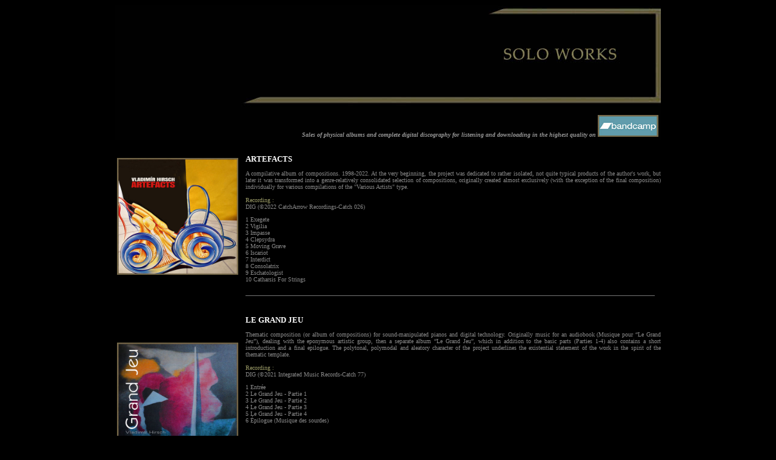

--- FILE ---
content_type: text/html
request_url: http://www.vladimirhirsch.com/e_vhsolo.html
body_size: 16601
content:
<html>
<head>
 <title>Vladimír Hirsch - Solo works</title>
  </head>
<meta name="description" content="Vladimír Hirsch - solo works, discography"
<body>
<body bgcolor="#000000"><body link="#CCCCCC" vlink="#CCCCCC" alink="ffcc33">

<table background="e_vhsolo_soubory/head.jpg" width="900"height "1" align="center" border="0" cellpadding="2" cellspacing="2"><tr><th><td width="900" align="right" height="2">
<BR> <br><BR><br><BR><br><BR><BR><br>
<p align="right"><font size="1" color="#999999" face="Palatino Linotype">
<i><b>Sales of physical albums and complete digital discography for listening and downloading in the highest quality on </b></i><a href="https://vladimirhirsch.bandcamp.com/"><img src="index_soubory/Bandcamp.jpg" width="100" height="36" align="justify"></a>
</b></td></th></tr>
</table>



<table width="900" align="center" border="0" cellpadding="1" cellspacing="1">

<th><td width="200" align="justify" height="2" valign="middle><FONT face="Palatino Linotype"><FONT size=1><br>
<FONT size=2 font color="#DDDDDD">

<DIV align=justify><BR><IMG height=193 
      alt="Artefacts (2022)" 
      src="e_vhsolo_soubory/Artefacts.jpg" width="200" height="193" align="justify"></DIV><BR
<br><br><br><br><br><br>

<DIV align=justify><BR><IMG height=193 
      alt="Le Grand Jeu (2021)" 
      src="e_vhsolo_soubory/LGJ.jpg" width="200" height="193" align="justify"></DIV><BR
<br><br><br><br>

<DIV align=justify><BR><IMG height=193 
      alt="Katagenesis (2021)" 
      src="e_vhsolo_soubory/Katagenesis.jpg" width="200" height="193" align="justify"></DIV><BR
<br><br><br><br><br><br><br><br><br><br><br><br><br><br><br>

<DIV align=justify><BR><IMG height=193 
      alt="Ex Litteris Of St.Paul (2020)" 
      src="e_vhsolo_soubory/ExLitteris.jpg" width="200" height="193" align="justify"></DIV><BR
<br><br><br><br><br><br><br>

<DIV align=justify><BR><IMG height=193 
      alt="Scripta Soli (2011-2017)" 
      src="e_vhsolo_soubory/Scripta.jpg" width="200" height="193" align="justify"></DIV><BR
<br><br><br><br><br><br><br><FONT size=1><br><FONT size=2><br><br><br><br>

<DIV align=justify><BR><IMG height=193 
      alt="Horae (2011-2015)" 
      src="e_vhsolo_soubory/Horae.jpg" width="200" height="193" align="justify"></DIV><BR
<br><br><br><br><br><br><br><br><br>

<DIV align=justify><BR><IMG height=193 
      alt="Selected Organ & Piano Works (1977-2012)" 
      src="e_vhsolo_soubory/Sopw.jpg" width="200" height="193" align="justify"></DIV><BR
<br><br><br><br><br><br><br><br><br><br><br><br><br><br><br><br><br><br><br><br><br><br><br><br><br><br><br><br><br><br><br><br>

<DIV align=justify><BR><IMG height=193 
      alt="Missa Armata . Invocationes (1999/2001)" 
      src="e_vhsolo_soubory/MAI.jpg" width="200" height="193" align="justify"></DIV><BR
<br><br><br><br><br><br><br><br><br><br><br><br><br>

<DIV align=justify><BR><IMG height=193 
      alt="Endoanathymia (2004-2011)" 
      src="e_vhsolo_soubory/Endoanathymia.jpg" width="200" height="193" align="justify"></DIV><BR>
<br><br><br><br><br><br><br><br><br><br><br><br><br><br><br><br><br><br><br><br><br><br><br><br>

<DIV align=justify><BR><IMG height=193 
      alt="Markéta, the daughter of Lazar (2009-2010)" 
      src="e_vhsolo_soubory/Marketa.jpg" width="200" height="193" align="justify"></DIV><BR>
<br><br><br><br><br><br><br><br><br><br><br><br><br><br><br><br><br><br><br><br><br><br><br><br><br><br><br><br><br><br><br><br>
<br><br>

<DIV align=justify><BR><IMG height=193 
      alt="Underlying Scapes (2003-2010)" 
      src="e_vhsolo_soubory/US.jpg" width="200" height="193" align="justify"></DIV><BR>
<br><br><br><br><br>

<DIV align=justify><BR><IMG height=193 
      alt="Graue Passion" 
      src="e_vhsolo_soubory/GP.jpg" width="200" height="193" align="justify"></DIV>
<br><br><br><br><br><br><br><br><br><br><br><br><br><br><br><br><br>

<DIV align=justify><BR><IMG height=193 
      alt="Nonterra" 
      src="e_vhsolo_soubory/Nonterra.jpg" width="200" height="193" align="justify"></DIV><BR>
<br><br><br><br><br><br><br>

<DIV align=justify><BR><IMG height=193 
      alt="Contemplatio per nexus" 
      src="e_vhsolo_soubory/CPN.jpg" width="200" height="193 " align="justify"></DIV><BR>
<br><br>

<DIV align=justify><BR><IMG height=193 
      alt="Les Scenes Ardentes" 
      src="e_vhsolo_soubory/LSA.jpg"width="200" height="193" align="justify"></DIV><BR>
<br><br><br><br><br><br><br>

<DIV align=justify><BR><IMG height=193 
      alt="Exorcisms" 
      src="e_vhsolo_soubory/Exorcisms2.jpg" width="200" height="193" align="justify"></DIV>
<br><br><br><br><br><br><br>

<DIV align=justify><BR><IMG height=193 
      alt="Tobruk" 
      src="e_vhsolo_soubory/Tobruk.jpg" width="200" height="193" align="justify"></DIV>
<br><br><br><br><br><br><br><br><br>

<DIV align=justify><BR><IMG height=193 
      alt="Torment Of Naissance" 
      src="e_vhsolo_soubory/TON.jpg" width="200" height="193" align="justify"></DIV><BR>
<br><br><br><br><br><br>

<DIV align=justify><BR><IMG height=193 
      alt="Concert Industriel Pour Orgue, 3rd version - CD Ars Benevola Mater (2006)" 
      src="e_vhsolo_soubory/Conindustriel.jpg" width="200" height="193" align="justify"></DIV>
<br><br><br><br><br>

<DIV align=justify><BR><IMG height=193 
      alt="Epidemic Mind" 
      src="e_vhsolo_soubory/Epidemicmind.jpg" width="200" height="193" align="justify"></DIV><BR
<br><br><br><br><br>

<DIV align=justify><BR><IMG height=193 
      alt="Sense Geometry (CD 2006)" 
      src="e_vhsolo_soubory/SenseGeometry.JPG"width="200" height="193" align="justify"></DIV><BR><BR>
<br><br><br><br><br><br><br><br>

<DIV align=justify><BR><IMG height=193 
      alt="Fragments, themes et images scéniques" 
      src="e_vhsolo_soubory/Lesscenesardentes.jpg" width="200" height="193" align="justify"></DIV><BR>
<br><br><br><br><br><br><br><br><br><br><br><br><br><br><br><br><br><br><br><br><br><br><br><br><br><br><br><br><br><br>

<DIV align=justify><BR><IMG height=193 
      alt="Dreams Of Awakening" 
      src="e_vhsolo_soubory/DoA.jpg" width="200" height="193" align="justify"></DIV><BR>
<br><br><br><br><br>

<DIV align=justify><BR><IMG height=193 
      alt="Symphonies Nos.2 & 3" 
      src="e_vhsolo_soubory/Symphony2a3.jpg" width="200" height="193" align="justify"></DIV>
<br><br><br><br><br><br><br><br><br><br><br><br><br><br><br><br><br><br><br><br><br>

<DIV align=justify><BR><IMG height=193 
      alt="Vladimír Hirsch, Diamanda Galás: Missa Pestilens Integra" 
      src="e_vhsolo_soubory/Missapestilens.jpg" width="200" height="193" align="justify"></DIV><BR>
<br><br><br><br><br><br><br><br>

<DIV align=justify><BR><IMG height=193 
      alt="Casual Crime" 
      src="e_vhsolo_soubory/CasualCrime.jpg" width="200" height="193" align="justify"></DIV><BR>
<br><br><br><br><br>

<DIV align=justify><BR><IMG height=193
      alt="There's No Human Triumph" 
      src="e_vhsolo_soubory/TNHT.jpg" width="200" height="193" align="justify"></DIV><BR>
<br><br><br><br><br><br><br><br><br><br><br><br><br><br>

<DIV align=justify><BR><IMG height=193
      alt="Simplicity Of Heresy" 
      src="e_vhsolo_soubory/SimplicityOfHeresy.jpg" width="200" height="193" align="justify"></DIV><BR>
<br><br><br><br><br><br><br><br><br><br><br><br><br>

<DIV align=justify><BR><IMG height=193 
      alt="Organ Pieces" 
      src="e_vhsolo_soubory/OrganPieces.jpg" width="200" height="193" align="justify"></DIV><BR>
<br><br><br><br><br><br>

<DIV align=justify><BR><IMG height=193 
      alt="Out Of Your Objects" 
      src="e_vhsolo_soubory/OutOfYourObjects.jpg" width="200" height="193" align="justify"></DIV><BR>
<br><br><br><br>

<DIV align=justify><BR><IMG height=193 
      alt="Symphony No.1 in E" 
      src="e_vhsolo_soubory/S1.jpg" width="200" height="193" align="justify"></DIV><BR>
<br><br>

<DIV align=justify><BR><IMG height=193 
      alt="Synthetics - Themes" 
      src="e_vhsolo_soubory/SyntheticsThemes.jpg" width="200" height="193" align="justify"><BR>
<br><br><br><br><br><br><br><br><br><br><br><br><br><br><br><br><br><br><br><br><br><br><br><br><br></DIV>
<br><br><br><br><br><br><br><br><br><br><br><br><br><br><br><br><br><br><br><br><br><br><br><br><br><br>
<br><br><br><br><br><br><br><br><br><br><br><br><br><br><br><br><br><br><br><br><br>








</b></p></td></th>

<th><td width="10" align="left"  height="2" valign="top"> <FONT face="Arial"><FONT size=2><font color="#CCCCCC"></b></td></th>

<th><td width="690" align="justify" valign="top"><p><font color="#FFFFFF" face="Palatino Linotype" size="2"><p align="justify"><font face="Palatino Linotype" size="2"></font></p>
<font face="Arial" size="1"><br>



<p align="left"><font size="2" face="Palatino Linotype"> <b><font color="#FFFFFF">ARTEFACTS</b><BR>
<p align="justify"><font color="#888888"><font size="1">


A compilative album of compositions. 1998-2022. At the very beginning, the project was dedicated to rather isolated, not quite typical products 
of the author's work, but later it was transformed into a genre-relatively consolidated selection of compositions, originally created 
almost exclusively (with the exception of the final composition) individually 
for various compilations of the "Various Artists" type.
<br><br>
<font color="#999966">Recording :<font color="#888888"><br>
DIG (©2022 CatchArrow Recordings-Catch 026)<br>  

        <p align="left">1 Exegete<br>
          2 Vigilia<br>
          3 Impasse<br>
          4 Clepsydra<br>
          5 Moving Grave<br>
          6 Iscariot<br>
          7 Interdict<br>
          8 Consolatrix<br> 
          9 Eschatologist<br> 
       10 Catharsis For Strings
      

<br><br>
<font color="#777777">_______________________________________________________________________________________________________________________________________<br><br><br>

<p align="left"><font size="2" face="Palatino Linotype"> <b><font color="#FFFFFF">LE GRAND JEU</b><BR>
<p align="justify"><font color="#888888"><font size="1">

Thematic composition (or album of compositions) for sound-manipulated pianos and digital technology. Originally music for an audiobook 
(Musique pour “Le Grand Jeu”), dealing with the eponymous artistic group, then a separate album “Le Grand Jeu”, which in addition to 
the basic parts (Parties 1-4) also contains a short introduction and a final epilogue. The polytonal, polymodal 
and aleatory character of the project underlines the existential statement of the work in the spirit of the thematic template.
<br><br>
<font color="#999966">Recording :<font color="#888888"><br>
DIG (©2021 Integrated Music Records-Catch 77)<br>  

        <p align="left">1 Entrée<br>
          2 Le Grand Jeu - Partie 1<br>
          3 Le Grand Jeu - Partie 2<br>
          4 Le Grand Jeu - Partie 3<br>
          5 Le Grand Jeu - Partie 4<br>
          6 Épilogue (Musique des sourdes)
      

<br><br>
<font color="#777777">_______________________________________________________________________________________________________________________________________<br><br><br>


<p align="left"><font size="2" face="Palatino Linotype"><b><font color="#FFFFFF">KATAGENESIS</b><BR>
<p align="justify"><font color="#888888"><font size="1">

The album of three opuses with similar thematic framework: Symphony No.5 "Axonal Transit", (tracks 1-4; Parts I-IV), Symphony No.6 "Metaspheres" (tracks 5-10; Parts I-VI) and Hymn (track 11). 
(I) Axonal Transit -  A four-part composition, considered "Symphony no.5" for electronics, strings, brasses and percussions manipulated by integrated 
techniques, consisting in spatial variations of musical themes on ambient matrix. There are used methods of geometric articulation of sub-themes.
(II) Metaspheres -  A six-part composition, considered "Symphony no.6" for integrated techniques and sonically manipulated strings with 
dense atmosphere, microtonality and insight into amorphic harmonic structures with the slow, heavy rhythmical patterns. 
(III) Hymn - variations on theme of old Czech chorale "St.Wenceslas" in integrated digital and analog sonic design
of the orchestral instrumentation. <br>Musicians and cooperators: Vladimír Hirsch - electronics, keyboards, synthesizers, pianos, field recordings; Czech Integrated Ensemble - strings, brasses, timpani,  Tom Saivon - production.

 <br><br>   
 <font color="#999966">Recording :<font color="#888888"><br>
 CD (© 2021 Old Captain, OCCD53 & Zoharum, ZOHAR 226-2) digipak & DIG.
<p align="left">
<font color="#999966">Symphony No.5 "Axonal Transit"<br><font color="888888">
1 Linear<br> 2 Diametric<br> 3 Parametric<br> 4 Gyroscopic<br><br>
<font color="#999966">Symphony No.6 "Metaspheres"<br><font color="#888888"> 5 Doctrinal<br> 6 Amniotic<br> 7 Encrypted<br> 8 Orbital<br>9 Conversive<br>10 Katagenetic<br><br>
<font color="#999966">Hymn<br><font color="#888888">11 Do Not Let Us Perish 

<br><br>
<font color="#777777">_______________________________________________________________________________________________________________________________________<br><br><br>


<p align="left"><font size="2" face="Palatino Linotype"> <b><font color="#FFFFFF">EX LITTERIS OF ST.PAUL</b><BR>
<p align="justify"><font color="#888888"><font size="1">


Thematic album. Conceptual work of a space-ambient nature, based on selected quotations from the epistles of St. Paul, 
where each of them belongs to one composition. Inspired by the painting "Saint Paul of the New Century" by Vladimír Hirsch Jr. 
(artistic names Vladimír Hirscher or Caer8th), which became the cover of the album. The album follows the artist's cosmogonic vision 
with its sound, based mainly on the electro-acoustic principle. However, at the same time, 
its content is a kind of dialogue, juxtaposing different philosophical views of the protagonists, without their clashing.
<br><br>
<font color="#999966">Recording :<font color="#888888"><br>
CDR & DIG (©2020 )<br>  

        <p align="left">1 Colossians (Col 3:15)<br>
          2 Ephesians (Eph 2:14)<br>
          3 Corinthians 1 (Cor 15:13)<br>
          4 Colossians-(Col 1:13-14)<br>
          5 Thessalonians 2 (Thes 2:4)<br>
          6 Romans (Rom 16:18)<br>
          7 Galatians (Gal.4:29)<br>
          8 Hebrews (Heb 3:8)<br> 
          9 Philippians (1:29-30)<br> 
       10 Thessalonians 1 (Thes 4:16)<br>
       11 Colossians (Col 1:15-16)<br>
       12 Coda - Corinthians 1 (Cor 13:2)
      

<br><br>
<font color="#777777">_______________________________________________________________________________________________________________________________________<br><br><br>



<p align="left"><font size="2" face="Palatino Linotype"><b><font color="#FFFFFF">SCRIPTA SOLI</b><BR>
<p align="justify"><font color="#888888"><font size="1">
Thematic album for integrated techniques & field recordings. 2012-2017. Released on CD (©2017 Old Captain - OCCD33). 
Inspired by the Russian sci-fi movie "Letters Of the Dead Man" by Konstantin Lopushanskiy (1986). The album is based on a fictive experience during 
apocalyptic war catastrophe, perceived from the position of a person imprisoned in the bunker. It consists descriptions of feelings and visions in echoes of 
devastating actions on the surface, as though, all sonically interpretated by the ground. Musical idea and rendition of the figurative opus is carried out as "musique concrète intergrée" (cit. T.Saivon) by the work with field recordings, 
electroacoustic and digital techniques through metamorphic musicalization of primarily non-musical elements. Musicians: Vladimír Hirsch - electronic keyboards, synthesizers, samplers, pianos, digital technologies, field recordings, spoken word; Nadya Feir - vocals, Dominika Karčovská - vocals (soprano), 
production by Tom Saivon.
  

<br><br>   
<font color="#999966">Nahrávka :<font color="#888888"><br>
CD (© 2017 Old Captain - OCCD33) digipak & DIG<br>  

<p align="left"><font size="1">
1 Indictum<br> 2 Omen<br> 3 Impressiones<br> 4 Exanima<br> 5 Camera delusionis<br>6 Erebeum<br> 7 Centuria<br> 8 Fuga / Acquiesce<br> 9 Dacryon<br> 
10 Amorphes<br> 11 Guttae ultimae<br> 12 Consummatum.  


<br><br>
<font color="#777777">_______________________________________________________________________________________________________________________________________<br><br><br>


<p align="left"><font size="2" face="Palatino Linotype"><b><font color="#FFFFFF">HORAE <FONT color="#AAAAAA">(ORGAN CONCERTO NO.2) </b><BR>
<p align="justify"><font color="#888888"><font size="1">
Concerto for organ, integrated techniques, clockworks and field recordings, op.90, with the subtitle "Organ Concerto No. 2," whose orginal version 
was composed in 2011. Conceptual composition, working  - in terms of sound conception and metaphorically - a study of voluminal properties of sound and 
their horizontal and vertical interactions in time and space. Musicians: Vladimír Hirsch - organ, piano and other keyboards, synthesizers, electronics, field recordings, hourly mechanics, digital technique. Studio participation by Czech Integrated Ensemble - strings, brasses, percussion. The album recorded live at the Cultural Centre "Žižkostel" (Church of the Czechoslovak
Hussite Church, Barikád Square, Prague 3, 25 April 2015. Mix: CatchArrow Recordings studio, Prague, Czechia.<br> 

 <br><br>   
 <font color="#999966">Recording :<font color="#888888"><br>
 DIG (© 2015 SuRRism Phonoethics – sPE_0248)<br> 

 <p align="left"><font size="1">1 Ingressa<br>2 Arcuata<br>3 Pugnax<br>4 Mobilis<br>5 Tracta<br>6 Spiralis<br>7 Extera<br>8 Ultima

<br><br>
<font color="#777777">_______________________________________________________________________________________________________________________________________<br><br><br>



<p align="left"><font size="2" face="Palatino Linotype"><b><font color="#FFFFFF">SELECTED ORGAN & PIANO WORKS</b><BR>
<p align="justify"><font color="#888888"><font size="1">
The selection of compositions, created between 1977 and 2012. The collection combines unpublished tracks or adjusted versions of previously released material. 
All tracks revisited, re-recorded and remixed at CatchArrow Recordings studio, Prague, Czechia, 2012. Musicians: Vladimír Hirsch – organs, pianos, electroacoustic, 
analogue and digital techniques. Index: Cats On The Rooftop, op.4, 1977; Six Bagatelles, op.16; 1987; Partita For Piano, op.18, 1988; Aion, op.33, 1992; Detaxichen, op.41; 1996; 
Nostalgie, op.43, 1997; Organ Preludes z op.39, 58 a 64; Danze e marce, op.57, 1998; Hymnus č.2, op.56, 1998; Elegy, op.65, 2001; Third Eye, op.69, 2003; Nenia, op.62, 1999-2008; Trigonal Sonata, op.71, 2004; Jákob's Ladder, op.83; 
2009; Amorpheae op.86, 2010; Lamiade: Symmetric Variations, op.88, 2012. 
 
 <br><br>   
 <font color="#999966">Recordings :<font color="#888888"><br>
 2 CDR (© 2013 Integrated Music Records - Catch 054) & DIG (© 2013 SuRRism Phonoethics – sPE_0143) <br>  

<p align="left"><font size="1">
<b>DISC 1:</b><br>
 1 Nenia<br> 2 Elegy Part I<br> 3 Elegy Part II<br> 4 Hymn No.2<br> 5 Purificatio<br> 6 Mechanical Sketch I<br> 7 Mechanical Sketch II<br> 8 Exodus Prelude
<br> 9 Hymn For Bells And Organ<br>10 Teorema<br>11 Convulsione<br>12 Amorphea I<br>13 Amorphea II<br>14 Partita For Piano<br>15 Aion Part 1<br>16 Aion Part 2<br><br>
<b>DISC 2:</b><br>17 I.Grave. Ambiguamente<br>18 II.Allegro. Espressivo<br>19 III.Molto adagio<br>
20 Bagatelle 1<br>21 Bagatelle 2<br>22 Bagatelle 3<br>23  Bagatelle 4<br>24 Bagatelle 5<br>25 Bagatelle 6<br>26 Azygea<br>27 Epikrasis<br>28 Nostalgie I<br>
29 Nostalgie II<br>30 Nostalgie III<br>31 Nostalgie IV<br>32 Cats On The Rooftop<br>33 Symmetric Variation 1<br>34 Symmetric Variation 2<br>35 Symmetric 
Variation 3<br>36 Third Eye
          
<br><br>
<font color="#777777">_______________________________________________________________________________________________________________________________________<br><br><br>


<p align="left"><font size="2" face="Palatino Linotype"><b><font color="#FFFFFF">MISSA ARMATA . INVOCATIONES</b><BR>
<p align="justify"><font color="#888888"><font size="1">


The album combining two works for integrated techniques: the industrial mass "Missa Armata", op.64, 1999-2010 and the cycle of four musical prayers 
"Invocationes", op.66. 2002-2012. Both are thematically (liturgical musical units) and by means of expression to each other, that is why they were included 
on a common disc and released in 2012, more than 10 years after their creation.
(I) "Missa armata", op.64, created in 1999, is an electronic "field mass" with standard liturgical parts corresponding to a simple central
epic framework. The original version of the album offers a highly structured industrial sound integrated with classical instrumentation.
Musicians: Vladimír Hirsch - electronic keyboards, synthesizers, samplers, digital technology
(II) Cycle of four musical litanies (prayers). Compositions with strong ritual characteristics, with dominating industrial sound and (spoken or sung) 
religious lyrics in a dark-ambient atmosphere. Musicians: Vladimír Hirsch - electronic keyboards, synthesizers, vocals, spoken word. integrated techniques,
Tom Saivon - samples, Martina Sanollová - vocals. Texts: St. Augustine, Raccolta (Enchiridion Indulgentiarum).

<br><br>
<font color="#999966">Recording :<font color="#888888"><br> 
Missa Armata . Invocationes (CD © 2012 Ars Benevola Mater - ABM44) & DIG<br><br>
<font color="#999966">       
Missa Armata:<br><font color="#888888">
          1 Introitus<br>
          2 Kyrie<br>
          3 Gloria<br>
          4 Credo<br>
          5 Sanctus<br>
          6 Agnus Dei<br>
          7 Exodus<br><br>
<font color="#999966">
Invocationes<br><font color="#888888">
          1 Invocatio I<br>
          2 Invocatio II <br>
          3 Invocatio III<br>
          4 Invocatio IV



<br><br>
<font color="#777777">_______________________________________________________________________________________________________________________________________<br><br><br>



<p align="left"><font size="2" face="Palatino Linotype"><b><font color="#FFFFFF">ENDOANATHYMIA</b><BR>
<p align="justify"><font color="#888888"><font size="1">
Conceptual album for pianos and integrated techniques, op.70, in rearranged and remastered version, originally created in 2004 under 
the name "Hermeneutic Cycle". Contemporary classical musical framework, with attributes of integrated compositional techniques, based the dialogue 
of electroacoustically transformed classical instruments of the dominance of pianos themes with ambient structures. Musicians: Vladimír Hirsch - pianos, elektronic keyboards, electroacoustic and digital 
techniques, field recordings. Mastered by V.Haňka.

<br><br>
          <font color="#999966">Recording :<font color="#888888"><br>
          CDR (© 2011 Integrated Music Records - Catch 050) & DIG<br><br>

<b>Quadrant 1</b><br> 
  1 Sector Alpha<br>           
  2 Sector Beta<br>              
  3 Sector Gamma<br>        
  4 Sector Delta<br>             
  5 Sector Epsilon<br>        
  6 Sector Zeta<br><br>              
<b>Quadrant 2</b><br>                                                                   
  7 Sector Eta<br>                
  8 Sector Theta<br>            
  9 Sector Iota<br>               
10 Sector Kappa<br>          
11 Sector Lambda<br>        
12 Sector Mi<br><br>                 
<b>Quadrant 3</b><br>                                                                   
13 Sector Ny<br>                 
14 Sector Xi<br>                  
15 Sector Omikron<br>      
16 Sector Pi<br>                  
17 Sector Rho<br>              
18 Sector Sigma<br><br>           
<b>Quadrant 4</b><br>                                                                   
19 Sector Tau<br>               
20 Sector Ypsilon<br>        
21 Sector Phi<br>                
22 Sector Chi<br>               
23 Sector Psi<br>                
24 Sector Omega

<br><br>
<font color="#777777">_______________________________________________________________________________________________________________________________________<br><br><br>



<p align="left"><font size="2" face="Palatino Linotype"><b><font color="#FFFFFF">MARKÉTA, THE DAUGHTER OF LAZAR</b><BR>
<p align="justify"><font color="#888888"><font size="1">
Conceptual album, op.85, 2009-2010. Adaptation of the soundtrack to the stage play “Markéta, dcera Lazarova”, a romantic drama, 
based on Vladislav Vančura's epic novel. Application of a contemporary classical musical form, colored by an industrial and dark-ambient sound oscillating from the central sacral choral motifs,
through dramatic eruptions to very lyrical sequences. Musicians: Vladimír Hirsch – electronics, keyboards, digitdigital technique; Czech Integrated Ensemble & Choir. An emotional musical story, mapping in detail its epic in short sequences,
with a religious subtext in the spirit of the original strategy of stage play adaptation.
    
<br><br>
<font color="#999966">Recording :<font color="#888888"><br> 
CDR (© 2010 Integrated Music Records - Catch 062) & DIG<br><br>

  1 Prologue<br>
  2 The Prayer<br> 
  3 Celebration<br>
  4 Bloodstain<br>
  5 A Piece about Virgin Net<br>
  6 The Dispute<br>
  7 First Sight<br>
  8 Abduction<br>
  9 Interlude I<br> 
10 No Master<br>
11 Interrogation<br> 
12 The Rape of Kristián<br>
13 The Bringing of Markéta<br>
14 Maternal Intervention<br>
15 The Rape of Markéta<br>
16 Gethsemane<br>
17 Morning Delight<br> 
18 1st Dream: Stolen Cleanliness<br> 
19 The Capture of Lazar<br>
20 Father's Condemnation<br> 
21 Attempted Suicide<br> 
22 Interlude II<br>
23 The Last Chance<br>
24 Challenge To Fight<br>
25 Bloody Hands<br>
26 Disenchantment<br>
27 Farewell of Lovers<br>
28 Encirclement<br>
29 Interlude III<br>
30 2nd Dream: Lovelorn<br> 
31 The Maddeningness<br>
32 Alexandra's Loss<br> 
33 The Lynching of Markéta<br>
34 Expulsion<br> 
35 The Prioress's Oration<br>
36 3rd Dream: Apparition<br>
37 Interlude IV<br>
38 The Sentence<br>
39 Confession<br>
40 Forgiveness and Redemption<br>
41 The Ascension<br> 
42 Epilogue<br>

<br><br>
<font color="#777777">________________________________________________________________________________________________________________________________________<br><br><br>




<p align="left"><font size="2" face="Palatino Linotype"><b><font color="#FFFFFF">UNDERLYING SCAPES</b><BR>
<p align="justify"><font color="#888888"><font size="1">
Thematic album for integrated techiniques, op.68. 2002-2003. A dark-ambient album with original name "De regionibus liminis", devoted to the theme of 
subliminal perception and its musical application. An abstract conception of the confrontation between the surreal and real world (artificial ambient versus realistic industrial sound). 
In 2009, the album was completely revised and released as part of a collection of original works entitled “The Assent To Paradoxon” (© 2010 Ars Benevola Mater) under the title "Underlying Scapes" as a bonus CD of the set. 
Musicians: Vladimír Hirsch - electronic keyboards, synthesizers, digital technique. 

<br><br>
          <font color="#999966">Recording :<font color="#888888"><br> 
          CD (© 2010 Ars Benevola Mater / ABM34BB), CDs collection "The Assent To Paradoxon" (©2008 Ars Benevola Mater - ABM34B) & DIG<br><br>

          1 Illuminated Temples<br>
          2 Arachnopia Field<br>
          3 Gyral Bridges<br>
          4 White Migratory Quadrant<br>
          5 Cavity Of Desolation<br>
          6 Behind The Line Of Touch<br>
          7 Liminal Vortex<br>
          8 Chiasmas

<br><br>
<font color="#777777">_______________________________________________________________________________________________________________________________________<br><br><br>


<p align="left"><font face="Palatino Linotype" size="2"><b><font size="2" color="#FFFFFF">SYMPHONY No.4 "DESCENT FROM THE CROSS"<FONT color="#AAAAAA"> (GRAUE PASSION)</b><BR>
<p align="justify"><font color="#888888"><font size="1">

Symphony for integrated orchestra, mixed choir and soloists, op.67, 2001-2005. A composition originally inspired by Dostoevsky's interpretation of 
the painting of the same name (Gray Passion) by Hans Holbein. The album combines means of expression in a way that corresponds to the author's concept 
of an integrated musical form. The first version (Symphony No.4 "Descent From The Cross") is part of a set of author's works entitled "The Assent 
To Paradoxon" (© 2010 Ars Benevola Mater). Musicians: Czech integrated ensemble and choir, Vladimír Hirsch - keyboards, samplers, computer technology; 
Dominika Karčovská - soprano, Martina Sanollová - mezzo-soprano. In 2008, the song was recorded live, studio edited, rearranged and released under 
the title "Graue Passion" by the label Ars Benevola Mater the following year. Musicians: Czech Integrated Ensemble and Choir, Vladimír Hirsch - keyboards, 
digital technology, Martina Sanollová - solo vocals.


<br><br>
<font color="#999966">Recordings :<font color="#888888"><br>
Symphony No.4 "Descent From The Cross": CD (© 2008 Ars Benevola Mater, ABM 30)& DIG<br> 
CDs kolekce "The Assent To Paradoxon" (©2008 Ars Benevola Mater - ABM34B) & DIG<br>
 <br>

          1 Part I. After Expiry<br>
          2 Part II. Night Under The Cross<br>
          3 Part III. The Descent<br>
          4 Part IV. The Pass From Golgotha<br>
          5 Part V. Entombment<br>
          6 Part VI. Apotheosis<br>
          7 Part VII. Marcus VI:16 <br><br>

Graue Passion: CD, digipak (© 2009 Ars Benevola Mater, ABM 39) & DIG<br> <br>
          1 Part I. Introduktion: Da riss der Vorhang entzwei…<br>
          2 Part II. Die Nacht unter dem Kreuz<br>
          3 Part III. Die Kreuzabnahme <br>
          4 Part IV. Der Weg vom Golgotha <br>
          5 Part V. Voll Blut und Wunden<br>
          6 Part VI. Die Grablegung <br>
          7 Part VII. Apotheose <br>
         8 Part VIII. Epilog 

<br><br>       
<font color="#777777">_______________________________________________________________________________________________________________________________________<br><br><br>

<p align="left"><font size="2" face="Palatino Linotype"> <b><font color="#FFFFFF">NONTERRA</b><BR>
<p align="justify"><font color="#888888"><font size="1">

Thematic album. 2005. Musical means intertwine themes of neoclassical and dark-ambient type with memorizing cyclical elements of fashion trends
popular music, which rhythmically, structurally and melodically attack. Musicians: Vladimír Hirsch: synthesizers, drums, samplers, computer. 
Production: Tom Saivon. Mastering: Jan Seibt. Album released only as an integral part of the collection "The Assent To Paradoxon".


<br><br>
<font color="#999966">Recording :<font color="#888888"><br>
CDs collection "The Assent To Paradoxon" (©2008 Ars Benevola Mater - ABM34B) & DIG<br>  

        <p align="left">1 Ante lucem<br>
          2 Synapsis<br>
          3 Nonterra<br>
          4 Mécaniques d´État<br>
          5 Advenit orator<br>
          6 Les voix des morts<br>
          7 Transformation - Ulterior Act<br>
          8 IsoMorphe<br> 
          9 Chant des marquées<br> 
       10 Parahymnus<br>
       11 Clausula retis <br>    
       12 Transformation - Violent Act

<br><br>
<font color="#777777">_______________________________________________________________________________________________________________________________________<br><br><br>

<p align="left"><font face="Palatino Linotype" size="2"><b><font size="2" color="#FFFFFF">CONTEMPLATIO PER NEXUS</b><BR>
<p align="justify"><font color="#888888"><font size="1">
Thematic album for integrated techniques, op.77, 2007-2008. Extensive composition on a neoclassical instrumental basis of dark-ambient character on a philosophical-theological theme, inspired by the work "Teologia spiritualis mystica", dealing with
with the process of transformation of human consciousness during mystical contemplation. Published both individually and as a part of the set of author's 
works entitled “The Assent To Paradoxon” (© 2010 Ars Benevola Mater). Musicians: Vladimír Hirsch - keyboards, synthesizers, samplers, computer technology), Dove Hermosa aka Dawn Carlyle (vocals, lyrics), Czech Integrated Ensemble - instruments from the cast of a classical symphony orchestra.
The album also exists in an unofficial, longer, fragmented version with the addition of the name "in sequentiis", where the composition units consist of 23 individual sequences. 
 
<br><br>
<font color="#999966">Recordings :<font color="#888888"><br>
          CD (© 2009 Ars Benevola Mater - ABM33) & DIG<br>
          CDs collection "The Assent To Paradoxon" (©2008 Ars Benevola Mater - ABM34B)<br>
         <p align="left"><font size="1">1 Contemplatio per negationem (Vestibulum - Obscuritas - Sitis - Tortio sensuum)<br>
          2 Contemplatio per affirmationem (Oratio quietis - Somnus potentiarum - Coniunctio)<br><br>

<font color="#777777">________________________________________________________________________________________________________________________________________<br><br><br>

<p align="left"><font face="Palatino Linotype" size="2"><b><font size="2" color="#FFFFFF">LES SCÈNES ARDENTES</b>
<p align="justify"><font color="#888888" font size="1"> 
Cycle of compositions for integrated techniques, music ensemble and solos, Op. 75, 2005. A conceptual album created from the themes of the author's stage music, which are elaborated here and with its epic and formal characteristics
combined into a whole. Musicians: Vladimír Hirsch - synthesizers, drums, samplers, computer, mix, Czech Integrated Ensemble - instruments from the cast of a classical symphony orchestra,
Martina Sanollová - mezzo-soprano, Dominika Karčovská - soprano, Tom Saivon - production, Vojtěch Haňka - mastering. Published both individually and as part of a set of author's works entitled “The Assent To Paradoxon” (© 2010 Ars Benevola Mater).
 <br> <br>   
 <font color="#999966">Recording :<font color="#888888"><br>
          CD (© 2009 Ars Benevola Mater - ABM32)<br> 
          CDs kolekce "The Assent To Paradoxon" (©2008 Ars Benevola Mater - ABM34B)<br> 
               
<p align="left"><font size="1"> 
1 Introduction<br>
2 Adversaire <br>
3 Espaces interdits <br>
4 Antischerzo<br> 
5 Cris du feu<br> 
6 Transfugue<br> 
7 Orea Nexx<br> 
8 Arc extatique<br> 
9 La dernière défense<br> 
10 Sacrifice au irrationel   

<br><br>
<font color="#777777">________________________________________________________________________________________________________________________________________<br><br><br>

<p align="left"><font face="Palatino Linotype" size="2"><b><font size="2" color="#FFFFFF">EXORCISMS<font color="#888888"></b><br>
<p align="justify"><font size="1">
Thematic album of compositions for integrated techniques, Op. 61. 1999-2006. Monolithic work entirely in the spirit of an integrated musical concept with an overall dark-ambient-neoclassical tone. Musicians: Vladimír Hirsch - piano and other keyboard instruments, samplers, computer technology, Martina Sanollová - vocals, Dominika Karčovská - vocals, Czech integrated ensemble.
           Production: Tom Saivon. Mastering: Jan Seibt. Published both individually and as part of a set of author's works entitled “The Assent To Paradoxon” (© 2010 Ars Benevola Mater).
 <br><br>   
 <font color="#999966">Recording :<font color="#888888"><br>
 CD (© 2008 Ars Benevola Mater - ABM31)<br>
CDs kolekce "The Assent To Paradoxon" (©2008 Ars Benevola Mater - ABM34B)<br>  

         <p align="left"><font size="1">
          1 Confiteor<br>
          2 Paligenesis <br>
          3 Ecce Crux<br>
          4 Synaestheseum<br>
          5 Quadrivia <br>
          6 In Hoc Signo<br>
          7 Averte ! <br>
         8 Essentia Quinta<br>
         9 Ufarsin

<br><br>
<font color="#777777">________________________________________________________________________________________________________________________________________<br><br><br>

<p align="left"><font face="Palatino Linotype" size="2"><b><font size="2" color="#FFFFFF">TOBRUK</b><font color="#888888"><br>
<p align="justify"><font size="1">
Album, originally a soundtrack. The album created from film music intended for the film "Tobruk" - a personal story from the environment of a Czech military unit
in Libya during the famous battle of World War II. Twelve compositions, named mostly descriptively according to film images and connected by the story axis.
Musicians: Vladimír Hirsch - keyboards, synthesizers, samplers, digital technology), participation: Martina Sanollová (vocals)
a Czech Integrated Ensemble. Mastering: Vojtěch Haňka.  
         
         <br><br>   
         <font color="#999966">Recording :<font color="#888888"><br>
          CDR (© 2008 CatchArrow Recordings - Catch 052) & DIG<br>  
          
         <p align="left"><font size="1">
          1 Agami (Introduction)<br>
          2 The Presage<br>
          3 First Victory<br>
          4 At The Grave<br>
          5 Reentry Of Enemies<br>
          6 The Escape<br>
          7 Though The Desert<br>
         8 Inertia Of Space<br>
         9 Destiny Command<br>
       10 Back To Struggle<br>
       11The Final Gleam<br>
       12 Catharsis (Ending)

<br><br>     
 <font color="#777777">________________________________________________________________________________________________________________________________________<br><br><br>

 <p align="left"><font face="Palatino Linotype" size="2"><b><font size="2" color="#FFFFFF">TORMENT OF NAISSANCE</b>
<font color="#888888"><br><p align="justify"><font size="1">
Thematic album on a creationist theme. 2007. Studio elaboration of a concert program, adjusting compositions into a more pronounced noise form of a dark-ambient-neoclassical integrated form.
  Musicians: Vladimír Hirsch - synthesizers, samplers, digital technology.
Participation: Dove Hermosa (vocals, lyrics). Mastering: Vojtěch Haňka. 
        
        <br><br>
         <font color="#999966">Recording :<font color="#888888"><br>
          CDR (© 2007 Integrated Music Records - Catch 054) & DIG<br><br>
         
          1 Phase 1 - Inception<br>
          2 Interphase 1<br>
          3 Phase 2 - Syllepsis<br>
          4 Phase 3 - Formation<br>
          5 Phase 4 - Enanthropy<br>
          6 Interphase 2 <br>
          7 Phase 5 - Convolution<br>
         8 Phase 6 - Akathisia<br>
         9 Phase 7 - Expanse<br>
       10 Interphase 3<br>
       11 Phase 8 - Energeia
        
<br><br>       
<font color="#777777">_________________________________________________________________________________________________________________________________________<br><br><br>

     
        

 

<p align="left"><font face="Palatino Linotype" size="2"><b><font size="2" color="#FFFFFF">CONCERT INDUSTRIEL POUR ORGUE</b>
<font color="#888888"><br><p align="justify"><font size="1">
Concerto for organ, electronic keyboard instruments, percussions and ensemble, Op.49. 1998. Composition of a framework classical form with a significant component of the industrial matrix.
In 2004, the third, final version of the concert was created, which differs from the original by a more concise concept. The song was officially released in this form. Musicians: Vladimír Hirsch - organ,
electronic keyboard instruments; Czech integrated ensemble. Published both individually and as part of a set of author's works entitled "The Assent To Paradoxon" by the Italian label Ars Benevola Mater.
        <br><br>
        <font color="#999966">   
        Recordings :<br> <font color="#888888">
        CD (© 2007 Ars Benevola Mater - ABM029) & DIG<br>
        CDs kolekce "The Assent To Paradoxon" (©2008 Ars Benevola Mater - ABM34B)<br>
        Live 1998 (CDR © 2001 Integrated Music Records - Catch 014b, © 2002 Integrated Music Records - 014c)<br>
        <br><br>

      1 Part I. Ouverture<br>
          2 Part II. Essai<br>
          3 Part III. Intermède<br>
          4 Part IV. Ensemble<br><br>
  
<font color="#777777">_________________________________________________________________________________________________________________________________________<br><br><br>



<p align="left"><font size="2" face="Palatino Linotype"><b><font color="#FFFFFF">EPIDEMIC MIND</b><BR>
<p align="justify"><font color="#888888"><font size="1">
Conceptual album. 2007. Dark ambient, futuristic melodrama. Cosmogonic atmosphere with internal microtonal melodic chaos against the background of rhythmic order
along with machine declamation of an apocalyptic warning message. Microtonal chaotic melody on the background of rhythmic order. Originally a conjoint project of composer and instrumentalist Vladimir Hirsch and Japanese cyberpunk writer Kenji Siratori,
an avant-garde poet and novelist whose surrealist-futuristic style does not take into account traditional practices and connections and provides a critical look at the digital age.
Musicians: Vladimír Hirsch - composition, all instruments, programming; Kenji Siratori - lyrics, spoken word.
 

 <br><br>   
 <font color="#999966">Recording :<font color="#888888"><br>
 CDR (©2008 CatchArrow Recordings, Catch 059) & DIG (© 2013 SuRRism PhonoEthics - sPE_132)<br> 


         <p align="left"><font size="1">
          1 Genetic Doctrine<br>
          2 Dark Placenta<br>
          3 Crypt Virus <br>
          4 Orbit Affected III<br>
          5 Transfiguration<br>
          6 Babel<br>
          
        <br><br>

<font color="#777777">_________________________________________________________________________________________________________________________________________<br><br><br>


<p align="left"><font face="Palatino Linotype" font size="2" color="#FFFFFF"><b>SENSE GEOMETRY</b><BR>
<p align="justify"><font color="#888888"><font size="1">
Album of compositions for synthesizers, drums and digital technology, op.54 points 1998-2004. Electronic industrial song album for synthesizers, percussion instruments and digital
technique. The project is based on the musical application of the fictional symbolism of "fractal musical geometry". It uses interval logic signals for this purpose,
rhythm, construction and instrumentation. The officially released recording is the second and final, remixed version (2004)
original record from 1998. Musicians: Vladimír Hirsch: keyboard instruments (synthesizers, samplers, piano), drums, computer technology.
Published both individually and as part of a set of author's works entitled “The Assent To Paradoxon” (© 2010 Ars Benevola Mater). 
 
        
          <br><br>
          <font color="#999966">Recordings :<font color="#888888"><br> 
         CD (© 2006 Ars Benevola Mater - ABM 25) & DIG<br>
         CDs kolekce "The Assent To Paradoxon" (©2008 Ars Benevola Mater - ABM34B)<br>
         <br><br> 
        
  1 Tetragons (Figure 1)<br>
  2 Triangles (Figure 1) Inside Cylindric Channels <br> 
  3 Circles (Figure 1) <br>
  4 Abscissas System (Figure 1) In Pentagonal Column<br>
  5 Ellipsis Segments<br>
  6 Triangles (Figure 2)<br>
  7 Circles (Figure 2) In Tetragonal Structure <br>
  8 Abscissas System (Figure 2)<br>
  9 Tetragons (Figure 2) <br>
10 Chain Of Ellipsoid Figures

<br><br>
<font color="#777777">_________________________________________________________________________________________________________________________________________<br><br><br>

<p align="left"><font size="2" face="Palatino Linotype"><b><font color="#FFFFFF"> FRAGMENTS, THÈMES ET IMAGES SCÉNIQUES</b><BR>
<p align="justify"><font color="#888888"><font size="1">
A selection of stage music. Two discs survey of selected fragments, themes and images from the author's
stage music production, created in the period 1990 - 2004. Musicians: Vladimír Hirsch - synthesizers, drums, samples, computer, mix,
Czech Integrated Ensemble and Choir, Martina Sanollová - vocals. Mostly short compositions in rearranged versions. 
       
         <br><br>
         <font color="#999966">Recording :<font color="#888888"><br> 
         2 CDR (© 2005 Integrated Music Records - Catch 047) & DIG 
         <br><br>
            
DISC 1: <br>
1 Arrivée des morts<br> 
2 Resistentia<br>
3 Exorcisms – Part IV.<br> 
4 Reversion (Stratum profundum, version 2)<br> 
5 Le Greffe<br> 
6 Bread Of Deceit<br> 
7 Conversion Symptoms Theme<br>  
8 Lex lacerationis <br>  
9 L'abîme éloigné et approché<br>
10 The Storm / Variations On Themes 1 & 2<br> 
11 Plebeian March (Hereticon)<br>
12 Deux espaces<br>
13 Varations syntactiques – Theme 6<br>
14 Die Metamorphose / Figur X<br>
15 Inert Triad<br>
16 Orea Nexx<br> 
17 The Orphan Age<br>
18 Zona arcuata<br>
19 The Tales Of Mabd / Finale<br><br>
         DISC 2:<br>
20 Labyrinth – Image 1: Verticals<br>
21 Apostasy Theorems<br>
22 Gyre de la necessité<br>
23 Die Metamorphose / Figur Y<br>
24 Adveniat<br>
25 Death Of Argianne <br>
26 Spiral Aura<br>
27 Traversée d´Elektra<br>
28 Sursum<br>
29 Anathema Deserve<br>
30 Unquiet Night Scenery<br>
31 Oranit<br> 
32 Die Metamorphose / Family Fight<br>
33 Missing The Mirror<br>
34 Transfugium<br>
35 Plebeian Dance (Hereticon)<br>
36 Elysium<br> 
37 New Orders – Conclusion <br>
38 Postscript 
<br><br>

<font color="#777777">_________________________________________________________________________________________________________________________________________<br><br><br>

<p align="left"><font size="2"><b><font color="#FFFFFF" face="Palatino Linotype">DREAMS OF AWAKENING</b><BR>
<p align="justify"><font color="#888888"><font size="1">
Thematic album, op. 58, 1999. Dark-ambient electronic album, built on rock schemes with a unifying concept of melodramatic processing of lyrics, retelling
the author's dream vision. Rock bases are internally combined with sampled loops. The original version called "Dream Monsters Exorcism" recorded under the heading "Subpop Squeeze".
The album has no connotation with the album "Exorcisms", created in the spirit of the basic concept of the author's compositional orientation. Musicians: Vladimír Hirsch - synthesizers, percussion instruments, samples, computer technology, lyrics, singing and spoken word.

<br><br>
         <font color="#999966">Recording :<font color="#888888"><br> 
         Dreams Of Awakening (CDR © 1999 CatchArrow Recordings-Catch 034b) & DIG
         <br><br>

1 Introduction<BR>
2 She Was An Angel<BR>
3 Aorted<BR>
4 Derision<BR>
5 Anathema<BR>
6 Under The Ground<BR>
7 The Rite Of Love And Death<BR>
8 Dawning
<BR><BR> 

<font color="#777777">_________________________________________________________________________________________________________________________________________<br><br><br>

<font size="2" color="#FFFFFF" face="Palatino Linotype"><b>SYMPHONIES NOS.2 & 3 "BRANDS OF TYRANY"</b><BR>
<p align="justify"><font color="#888888"><font size="1">

Two symphonic compositions: Symphony No.2 for synthesizers and an integrated ensemble with the subtitle "Defensa", op.47 (1997) and Symphony No.3 with the subtitle 
"Brands Of Tyrany" for an integrated ensemble, organ and percussion with the subtitle "Sinfonia integra for orchestra, organo and percussion ", op.52 (1998).
(I) Symphony No. 2 is intended for the so-called "integrated orchestra" (as well as most of the author's works of this type), using both electronic instruments,
which dominate in this work, as well as authentic instrumentation of a classical symphony orchestra, only slightly colored by industrial and ambient
structures. Musicians: Vladimír Hirsch - synthesizers and keyboard instruments, participation: Czech Integrated Ensemble. A revised version from 2001 has been released on the joint album.
(II) Symphony No. 3 is a relatively classical composition, formally representing the full integration of organically classical orchestration with electronics and industrial 
elements. The composition of sixteen mostly short parts has a martial character. Musicians: Czech integrated ensemble, Vladimír Hirsch - organ and other keyboard instruments. Participation: Martina Sanollová - singing.
The album includes a second, revised version (2001).

 <br><br>
         <font color="#999966">Recording :<font color="#888888"><br>
         CDR (© 2003 Integrated Music Records - Catch 029) & DIG
         <br><br>

<font color="#999966">Symphony No.2<br><font color="#888888">
          1 Part I. Incorporatio <br>
          2 Part II. Animae milites gravis armaturae<br>
          3 Part III. Iudicium et sententia<br><br>

<font color="#999966">Symphony No.3<br><font color="#888888">                 
          1 I. Allegro assai. Attacamente<br>
          2 II.Presto. Feroce<br>
          3 III.Allegro. Ostinato <br>
          4 IV.Intermezzo #1. Agitato<br>
          5 V.Allegro con brio<br>
          6 VI.Allegro. Risoluto.<br>
          7 VII.Grave.Eccitante<br>
          8 VIII. Presto. Frettoloso.<br>
          9 IX. Allegretto.Guerresco con agilita.<br>
          10 X. Marcia. Trionfale.<br>
          11 XI. Grave. Independemente<br>
         12 XII. Andante con moto.<br>  
         13 XIII. Ondeggiando. Allegretto poco mosso.<br>  
         14 XIV. Intermezzo #2.<br>  
         15 XV. Conclusione.<br>  
         16 XVI. Allegro assai. Attacamente 2
         <br><br>

<font color="#777777">_________________________________________________________________________________________________________________________________________<br><br><br>

<p align="left"><font face="Palatino Linotype"><font size="2"><b><font color="#FFFFFF">MISSA PESTILENTIAE INTEGRA</b><BR>
<p align="justify"><font color="#888888"><font size="1">
Mass for integrated ensemble and female vocal, op. 59, 1999. Adaptation of Diamanda Galás album "Plague Mass"(1990, Mute Records) in arrangement and concept of Vladimír Hirsch, supplemented by a few original compositions.
                   It is a nesting in of authentic parts of Diamanda Galás’ „Plague Mass“ into an integrated composition, supplemented by a 
           few shorter compositions and conceived as an authorial partnership. The album is adapted into the formal structure of a classical mass 
           with all liturgical parts.Musicians: Diamanda Galás: vocals, piano, Vladimír Hirsch: compositions 1, 3 and 10 (& arrangement of other compositions),
           organ, synthesizers, noises, mix, David Linton: drums, percussion, Blaise Dupuy: keyboards, Ramon Diaz: electronic percussion, Michael McGrath: tapes. 
<br><br>
         <font color="#999966">Recording :<font color="#888888"><br> 
         CDR (© 1999 CatchArrow Recordings-Catch 027) - prozatím neautorizováno
         <br><br>

          1 Introitus (V.Hirsch)/<br>
          2 Kyrie: There´s No Rest Until The Fighting´s Done (D.Galás, V.Hirsch)<br>
          3 Gloria (V.Hirsch) <br>
          4 Credo: Deliver Me From Mine Enemies (D.Galás, V.Hirsch)<br>
          5 Offertorium (V. Hirsch, D.Galás)<br>
          6 Sanctus: Do You Confess? (D. Galás, V.Hirsch)<br>
          7 Consecratio (V.Hirsch, D.Galás)<br>
          8 Agnus Dei: And I Saw The Heaven Open (D.Galás, V.Hirsch)<br>
          9 Benedictus (D.Galás, V.Hirsch)<br>
          10 Ite, missa est: Let Us Praise...(V.Hirsch)

<br><br>

<font color="#777777">_________________________________________________________________________________________________________________________________________<br><br><br>

<p align="left"><font size="2" face="Palatino Linotype"> <b><font color="#FFFFFF" size="2">CASUAL CRIME</b><BR>
<p align="justify"><font color="#888888"><font size="1">
Album of compositions for jazz quartet. 1998. Trackd are based on romanticizing and ethnic themes, elaborated in a standard way within
jam session of a classical jazz quartet. This is partly a reminiscence of the composer's interest in jazz music, including the editing of some compositions
from that period (e.g. Remembrance 77). Musicians: Vladimír Hirsch - piano, Zbygniew Zieliński - alto saxophone, Jean-Jacques Cerf - double bass,
Ted Hart - drums & percussion. The original material also contained a cover version of the well-known "My Bloody Valentine".
           
<br><br>
         <font color="#999966">Recording :<font color="#888888"><br> 
         CDR (© 1998 CatchArrow Recordings - Catch 039) & DIG (©2013 LBA Records; LBA - 10055644)
         <br><br>
         

          1 Année de guêpe<br>
          2 Quijote<br>
          3 Chess Game Trespass<br>
         4 Back In Black<br>
         5 Red Desert<br>
         6 Anilusia<br>
         7 Remembrance 77<br>
         8 Degressive Interval / Ending 
 

<br><br>  
<font color="#777777">_________________________________________________________________________________________________________________________________________<br><br><br>

<p align="left"><font size="2" color="#FFFFFF" face="Palatino Linotype"><b>THERE'S NO HUMAN TRUMPH</b><BR>
<p align="justify"><font color="#888888"><font size="1">
Compilation of compositions for synthesizers, samples, radio recordings and vocals 1995-99. Musicians: Vladimír Hirsch - synthesizers, percussion instruments, samples, computer
technique. Album of industrial and alternative rock songs. The first version was named after the original albums "Arsenica / Less Than Nothing", recorded under the solo project "Subpop Squeeze". Musicians: Vladimír Hirsch - synthesizers, percussion instruments, samples,
computer technology.  

<br><br> 
<font color="#999966">Recording :<font color="#888888"><br> 
         There's No Human Triumph (CDR © 1999 CatchArrow Recordings-Catch 030b) & DIG
         <br><br>


1 Republica<BR>
2 Disaster Experts<BR>
3 Here Comes The Monster<BR>
4 Entusiastic<BR>
5 Holy, Holy, Holy<BR>
6 Intriguers<BR>
7 Lobotomy Gloria<BR>
8 Affection<BR>
9 Poisoner<BR>
10 Venetian Settlement<BR>
11 Imageon<BR>
12 All In Hot Pursuit Of All<BR>
13 Limits Of God<BR>
14 Unsavoury Friend<BR>
15 Inerve<BR>
16 Less Than Nothing<BR>
17 The Scrap<BR>
18 Appeasement<BR>
19 No One Will Save Me<BR>
20 (There's No Human) Triumph

<br><br> 

<font color="#777777">_________________________________________________________________________________________________________________________________________<br><br><br>

<p align="left"><font size="2" color="#FFFFFF" face="Palatino Linotype"><b>SIMPLICITY OF HERESY</b><BR>
<p align="justify"><font color="#888888"><font size="1">
Thematic album. 1996. The work on a religious theme, created on the basis of electroacoustic manipulation of string instruments, winds, etc., with the simultaneous use 
of their synthetic applications, with dominant role of organ. Compositionally directed towards the martial industrial-neoclassical model, subordinated to militant rhythms, 
ostinate loops with a counterpart in a very modest melodic coloratura, which potentiates the permanent tension of tracks. The album later became the backbone of the CD 
of SKROL "Heretical Antiphony". From the point of view of the musical concept, it is a fundamental issue not only for the author's other solo works, but also for
his conjoint projects and bands Skrol and Aghiatrias. Musicians: Vladimír Hirsch - synthesizers, organ, piano, percussion, samples, programming. Remastered in 2005.


<br><br> 
<font color="#999966">Recordings :<font color="#888888"><br>
         Simplicity Of Heresy (MC © 1996 CatchArrow Recordings-Catch 001)<br>
         Simplicity Of Heresy (CDR © 2005 Integrated Music Records-Catch 048) & DIG
         <br><br>


1 Proclamatio<BR>
2 Agog<BR>
3 Litanie<BR>
4 Non-Organic<BR>
5 Sursum<BR>
6 Purified<BR>
7 Adveniat<BR>
8 Plebeian Dance 1<BR>
9 Fire Scene<BR>
10 Simplicity Of Heresy<BR>
11 Converted<BR>
12 Plebeian Dance 2<BR>
13 Martyrdom Phase<BR>
14 Uniformity Celebration March<BR>
15 New Laws / New Orders<BR>
16 Exsanguis
<br><br>

<font color="#777777">_________________________________________________________________________________________________________________________________________<br><br><br>

<b><font color="#FFFFFF" size="2" face="Palatino Linotype">ORGAN PIECES</b><BR>
<p align="justify"><font color="#888888"><font size="1">
Album of compositions for organ, opuses 23, 25, 26 & 28. 1987-1991.
A collection of organ compositions, created between 1987 and 1991, combining classical methods with modern sound and construction characteristics in the spirit 
of the concept of modality, experimenting with specific tonal systems. Musicians: Vladimír Hirsch - organ.

<br><br>
         <font color="#999966">Recording :<font color="#888888"><br>
          Organ Pieces (MC 1991 & CDR © 2001 CatchArrow Recordings - Catch 00E) & DIG<br><br>
 
              1 Ambits Of Material World - Part I / Marionettes<br>
              2 Ambits Of Material World - Part II / Late Views<br>
              3 Ambits Of Material World - Part III / Reprints<br>
              4 Ambits Of Material World - Part IV / All Is Sealed Off<br>
              5 Hymn Of Immobility<br>
              6 Theme In C-minor<br>
              7 Transubstantiation, Part I<br>
              8 Transubstantiation, Part II<br>
              9 Prelude<br>
             10 Introitus (Missa pestilentiae)<br>
             11 Ite, missa est (Missa pestilentiae)
<br><br>

<font color="#777777">_________________________________________________________________________________________________________________________________________<br><br><br>

<b><font color="#FFFFFF" face="Palatino Linotype" size="2">OUT OF YOUR OBJECTS</b><BR>
<p align="justify"><font color="#888888"><font size="1">
Album of compositions for piano, synthesizers, drum-machine and vocal, op. 22, 1989. A monothematic collection of compositions with a lyrical focus, with the dominance of the expressively conceived role of the piano,
distinctly monotonous rhythms and introverted vocals in the cold atmosphere of synthetic strings. Musicians: Vladimír Hirsch - piano and other keyboard instruments,
drum-machine, vocals. The album was revised and reworked in 1993 with the addition of a guitar part - in this form released after more than twenty years 
by an American label LBA Records.

<br><br>
         <font color="#999966">Recording :<font color="#888888"><br>
          DIG (© 2011 LBA Records - LBA10035659)<br><br>

              1 In The Garden<br> 
              2 Out Of Your Objects<br> 
              3 Darkness <br> 
              4 Plastic Sun<br> 
              5 Song Of The Stray<br> 
              6 Rancour´round<br> 
              7 Behind Her House<br>
              8 Out Of Your Objects II
<br><br> 

<font color="#777777">_________________________________________________________________________________________________________________________________________<br><br><br>

<p align="left"><font size="2" face="Palatino Linotype" color="#FFFFFF"><b>SYMPHONY NO. 1"</b><BR>
<p align="justify"><font color="#888888"><font size="1">
Symphony for synthesizers, percussion and tape recordings, Op.20. 1988. Musicians: Vladimír Hirsch - synthesizers, percussion instruments.
Four-movement symphony in synthetic sound arrangements. The basic themes of the individual sentences are melodic motifs of some unrealized compositions. 
These are being developed with an effort to exhaust the melodic and harmonic alternatives within a simpler counterpoint model.
Completely revised and remastered in 2001.
<br><br>
         <font color="#999966">Recording :<font color="#888888"><br>
          MC (©1989 D.M.Recordings - DMR 03) & DIG (© 2001 CatchArrow Recordings – Catch 046)<br>
          
<br><br>

           1 1st Movement<br> 
           2 2nd Movement<br> 
           3 3rd Movement<br> 
           4 4th Movement <br><br>

<font color="#777777">_________________________________________________________________________________________________________________________________________<br><br><br>


<p align="left"><font size="2" face="Palatino Linotype" color="#FFFFFF"><b>SYNTHETICS - THEMES</b><BR>
<p align="justify"><font color="#888888"><font size="1">
 Album of compositions for synthesizers, op.17. 1987-88. An experimental project of a predominantly space-ambient nature. Remixed in 2002. Musicians: Vladimír Hirsch: synthesizers, tape recordings.
<br><br>
         <font color="#999966">Recordings :<font color="#888888"><br>
          MC (© 1987 D.M.Recordings - DMR 01), CDR (© 2002 CatchArrow Recordings – Catch 00D) + bonus track: Me All But Died<br>
          DIG (© 2013 CSIndustrial – CSi 004) + bonus track: Selenium<br><br>         



          1 Music Of Inner Sleep<br>          
          2 Theme I: Old Horses<br>
          3 Jericho<br>          
          4 The Song About Your Guilt<br>
          5 There Was No Moving Her<br> 
          6 Theme II: Neglected<br>
          7 The Cairn<br>
          8 Electric Sound Tissue<br>
          9 Meanless<br>
        10 Lackadaisical<br> 
         11 Rigid And Frigid<br>
          12 Dance Of Blue Cells<br>
         13 Theme III: Piliformis<br>14 Afterwards<br> 
         15 Theme IV: Soulbreaker<br> 
         16 Invasion 68<br> 
         17 Stereotyped<br> 
         18 Music Of Inner Sleep II<br><br>

<font color="#777777">_________________________________________________________________________________________________________________________________________<br><br><br>







</font></p>

     
<br><a href="e_menu.html"><img src="index_soubory/back.jpg" width="60" height="30" align="left" border=0></a>
          </font></p>  
                        
</a></b></td></th>



</table>






</body>


</html>